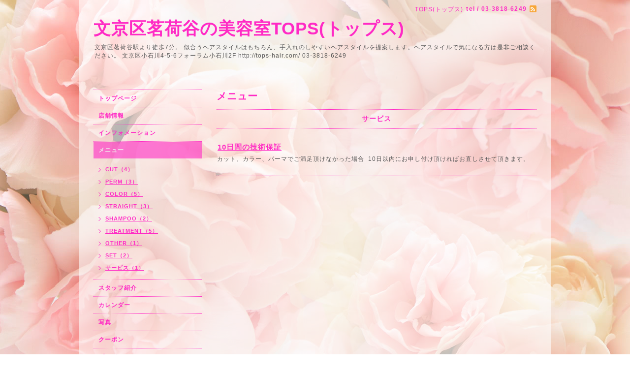

--- FILE ---
content_type: text/html; charset=utf-8
request_url: https://tops-hair.com/menu/732366
body_size: 2696
content:
<!DOCTYPE html PUBLIC "-//W3C//DTD XHTML 1.0 Transitional//EN" "http://www.w3.org/TR/xhtml1/DTD/xhtml1-transitional.dtd">
<html xmlns="http://www.w3.org/1999/xhtml" xml:lang="ja" lang="ja">
<head>
<!-- Beauty: ver.202006100000 -->
<meta http-equiv="content-type" content="text/html; charset=utf-8" />
<title>10日間の技術保証 - 文京区茗荷谷の美容室TOPS(トップス)</title>
<meta name="viewport" content="width=device-width, initial-scale=1, maximum-scale=1, user-scalable=yes" />
<meta name="keywords" content="TOPS、美容室、茗荷谷、小石川、春日" />
<meta name="description" content="カット、カラー、パーマでご満足頂けなかった場合 10日以内にお申し付け頂ければお直しさせて頂きます。" />
<meta property="og:title" content="10日間の技術保証" />
<meta property="og:image" content="" />
<meta property="og:site_name" content="文京区茗荷谷の美容室TOPS(トップス)" />
<meta http-equiv="content-style-type" content="text/css" />
<meta http-equiv="content-script-type" content="text/javascript" />

<link rel="alternate" type="application/rss+xml" title="文京区茗荷谷の美容室TOPS(トップス) / RSS" href="/feed.rss" />
<style type="text/css" media="all">@import "/style.css?779824-1648295998";</style>
<script type="text/javascript" src="/assets/jquery/jquery-3.5.1.min.js"></script>
<script type="text/javascript" src="/js/tooltip.js"></script>
<script type="text/javascript" src="/assets/responsiveslides/responsiveslides-1.55.min.js"></script>
<script type="text/javascript" src="/assets/colorbox/jquery.colorbox-1.6.4.min.js"></script>
<script src="/js/theme_beauty/init.js"></script>
    <script>
      $(document).ready(function(){
      $("#main").find(".thickbox").colorbox({rel:'thickbox',maxWidth: '98%'});
      });
    </script>

</head>

<body id="menu">
<div id="wrapper">
<div id="wrapper_inner">

<!-- ヘッダー部分ここから // -->
<div id="header">
<div id="header_inner">


    <div class="shop_title">
        <div class="shop_name shop_name_sp">TOPS(トップス)</div>
        <div class="shop_rss shop_rss_sp"><a href="/feed.rss"><img src="/img/icon/rss2.png" /></a></div>
        <div class="shop_tel shop_tel_sp">tel&nbsp;/&nbsp;03-3818-6249</div>

        <div class="header_social_wrap">
          

          

          
       </div>
    </div>


  <div class="site_title">
    <h1 class="site_logo">
      <a class="shop_sitename" href="https://tops-hair.com">文京区茗荷谷の美容室TOPS(トップス)</a>
    </h1>
    <div class="site_description site_description_smartphone">文京区茗荷谷駅より徒歩7分。 似合うヘアスタイルはもちろん、手入れのしやすいヘアスタイルを提案します。ヘアスタイルで気になる方は是非ご相談ください。                                   文京区小石川4-5-6フォーラム小石川2F         http://tops-hair.com/  03-3818-6249</div>
  </div>


</div>
</div>
<!-- // ヘッダー部分ここまで -->


<div id="contents">
<div id="contents_inner">


  <!-- メイン部分ここから -->
  <div id="main">
  <div id="main_inner">

    


    


    


    
    <!----------------------------------------------

      ページ：メニュー

    ---------------------------------------------->
<h2 class="page_title">メニュー</h2>
    <div class="menu_area">

      
      <div class="menu_list">

      <div class="menu_category">
        <span>サービス</span>
      </div>

      
      <div class="menu">
            <div class="menu_body">
              
              <div class="menu_title"><a href="/menu/732366">10日間の技術保証</a></div>
              <div class="menu_price"> </div>
              <br class="clear" />
              <p>カット、カラー、パーマでご満足頂けなかった場合&nbsp; 10日以内にお申し付け頂ければお直しさせて頂きます。</p>
            </div>
        <br class="clear" />
      </div>
      

      </div>
      

    </div>
    


    


    


    


    

    

    


    


  </div>
  </div>
  <!-- // メイン部分ここまで -->

</div>
</div>
<!-- // contents -->


<!-- ナビゲーション部分ここから // -->
<div id="navi">
<div id="navi_inner">
  <ul>
    
    <li><a href="/"  class="navi_top">トップページ</a></li>
    
    <li><a href="/about"  class="navi_about">店舗情報</a></li>
    
    <li><a href="/info"  class="navi_info">インフォメーション</a></li>
    
    <li><a href="/menu"  class="navi_menu active">メニュー</a><ul class="sub_navi">
<li><a href='/menu/c456394'>CUT（4）</a></li>
<li><a href='/menu/c456395'>PERM（3）</a></li>
<li><a href='/menu/c456393'>COLOR（5）</a></li>
<li><a href='/menu/c456396'>STRAIGHT（3）</a></li>
<li><a href='/menu/c456398'>SHAMPOO（2）</a></li>
<li><a href='/menu/c456399'>TREATMENT（5）</a></li>
<li><a href='/menu/c456418'>OTHER（1）</a></li>
<li><a href='/menu/c667847'>SET（2）</a></li>
<li><a href='/menu/c455784'>サービス（1）</a></li>
</ul>
</li>
    
    <li><a href="/staff"  class="navi_staff">スタッフ紹介</a></li>
    
    <li><a href="/calendar"  class="navi_calendar">カレンダー</a></li>
    
    <li><a href="/photo"  class="navi_photo">写真</a></li>
    
    <li><a href="/coupon"  class="navi_coupon">クーポン</a></li>
    
    <li><a href="http://s.ameblo.jp/tops-tops/"  class="navi_links links_28776">ブログ</a></li>
    
    <li><a href="https://beauty.hotpepper.jp/slnH000178612/review/" target="_blank" class="navi_links links_70461">お客様の声</a></li>
    
    <li><a href="/reservation"  class="navi_reservation">予約</a></li>
    
    <li><a href="/recruit"  class="navi_recruit">求人ページ</a></li>
    
    <li><a href="/contact"  class="navi_contact">お問い合わせ</a></li>
    
  </ul>
  <br class="clear" />
</div>
<!-- ナビゲーションパーツここから // -->
<div id="social_widgets">
<div id="widget_line_share" class="social_widget">
<div class="line-it-button" data-lang="ja" data-type="share-a" data-ver="3" data-url="https://tops-hair.com" data-color="default" data-size="small" style="display: none;"></div>
<script src="https://www.line-website.com/social-plugins/js/thirdparty/loader.min.js" async="async" defer="defer"></script>
</div>

</div>

<!-- // ナビゲーションパーツここまで -->
</div>
<!-- // ナビゲーション部分ここまで -->


<!-- サイドバー部分ここから // -->
<div id="sidebar">
<div id="sidebar_inner">


  <div class="today_area today_area_smartphone">
    <div class="today_title">2026.02.03 Tuesday</div>
    
    <div class="today_schedule">
      <div class="today_schedule_title">
        <a href="/calendar/6588998"> 休日</a>
      </div>
      <div class="today_schedule_body">
        
      </div>
    </div>
       
  </div>


  <div class="counter_area counter_area_smartphone">
    <div class="counter_title">カウンター</div>
    <div class="counter_today">
      Today&nbsp;<span class="num">153</span>
    </div>
    <div class="counter_yesterday">
      Yesterday&nbsp;<span class="num">105</span>
    </div>
    <div class="counter_total">
      Total&nbsp;<span class="num">326137</span>
    </div>
  </div>

  <div class="qr_area qr_area_smartphone">
    <div class="qr_title">携帯サイト</div>
    <div class="qr_img"><img src="//r.goope.jp/qr/tops"width="100" height="100" /></div>
  </div>

  

</div>
</div>
<!-- // サイドバー部分ここまで -->


<!-- フッター部分ここから // -->
<div id="footer">
<div id="footer_inner">

 <div class="shop_title_footer clearfix">
      <div class="shop_info_footer">
        <div class="shop_rss shop_rss_footer"><a href="/feed.rss"><img src="/img/icon/rss2.png" /></a></div>
        <div class="shop_name shop_name_footer">TOPS(トップス)&nbsp; </div>
      </div>
      <div class="shop_tel shop_tel_footer">03-3818-6249</div>
  </div>

  <div class="copyright copyright_smartphone">&copy;2026 <a href="https://tops-hair.com">TOPS(トップス)</a>. All Rights Reserved.</div>

  <div class="powered powered_smartphone">Powered by <a href="https://goope.jp/">グーペ</a> / <a href="https://admin.goope.jp/">Admin</a></div>
  <br class="clear" />

</div>
</div>
<!-- // フッター部分ここまで -->

</div>
</div>

</body>
</html>
